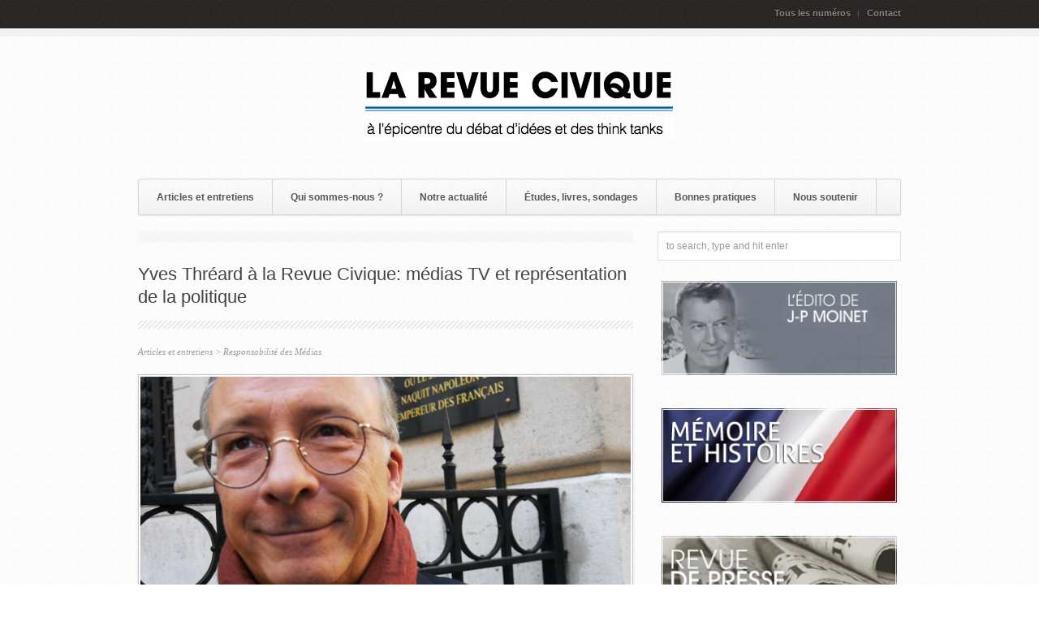

--- FILE ---
content_type: text/html; charset=UTF-8
request_url: http://revuecivique.eu/articles-et-entretiens/itw-dyves-threard-a-la-revuecivique/
body_size: 13594
content:

<!DOCTYPE html PUBLIC "-//W3C//DTD XHTML 1.0 Strict//EN"
    "http://www.w3.org/TR/xhtml1/DTD/xhtml1-strict.dtd"> 
<html xmlns="http://www.w3.org/1999/xhtml" lang="fr-FR">
<!-- An Orman Clark design (http://www.premiumpixels.com) - Proudly powered by WordPress (http://wordpress.org) -->

<!-- BEGIN head -->
<head>

	<!-- Meta Tags -->
	<meta http-equiv="Content-Type" content="text/html; charset=UTF-8" />
	
	<!-- Title -->
	<title>Yves Thréard à la Revue Civique: médias TV et représentation de la politique - La Revue CiviqueLa Revue Civique</title>
	
	<!-- Stylesheets -->
	<link rel="stylesheet" href="http://revuecivique.eu/wp-content/themes/repro/style.css" type="text/css" media="screen" />
    
        
    <!-- Colour -->
	<link rel="stylesheet" href="http://revuecivique.eu/wp-content/themes/repro/css/colour.php" type="text/css" media="screen" />
	
	<!-- RSS, Atom & Pingbacks -->
	<!-- RSS & Pingbacks -->
	<link rel="alternate" type="application/rss+xml" title="La Revue Civique RSS Feed" href="http://revuecivique.eu/feed/" />
	<link rel="pingback" href="http://revuecivique.eu/xmlrpc.php" />
	
	<meta name='robots' content='index, follow, max-image-preview:large, max-snippet:-1, max-video-preview:-1' />

	<!-- This site is optimized with the Yoast SEO plugin v17.8 - https://yoast.com/wordpress/plugins/seo/ -->
	<meta name="description" content="L&#039;éditorialiste Yves Thréard (Le Figaro) prend l&#039;animation d&#039;une nouvelle émission politique hebdomadaire sur #LCP. Il répond aux questions de la #RevueCivique sur les défiances qui affaiblissent les fondements de l&#039;engagement politique." />
	<link rel="canonical" href="https://revuecivique.eu/articles-et-entretiens/itw-dyves-threard-a-la-revuecivique/" />
	<meta property="og:locale" content="fr_FR" />
	<meta property="og:type" content="article" />
	<meta property="og:title" content="Yves Thréard à la Revue Civique: médias TV et représentation de la politique - La Revue Civique" />
	<meta property="og:description" content="L&#039;éditorialiste Yves Thréard (Le Figaro) prend l&#039;animation d&#039;une nouvelle émission politique hebdomadaire sur #LCP. Il répond aux questions de la #RevueCivique sur les défiances qui affaiblissent les fondements de l&#039;engagement politique." />
	<meta property="og:url" content="https://revuecivique.eu/articles-et-entretiens/itw-dyves-threard-a-la-revuecivique/" />
	<meta property="og:site_name" content="La Revue Civique" />
	<meta property="article:published_time" content="2018-06-25T06:49:55+00:00" />
	<meta property="article:modified_time" content="2019-06-26T15:22:48+00:00" />
	<meta property="og:image" content="https://revuecivique.eu/wp-content/uploads/2018/10/Yves-Thréard-e1539167856564.png" />
	<meta property="og:image:width" content="640" />
	<meta property="og:image:height" content="454" />
	<meta name="twitter:card" content="summary" />
	<meta name="twitter:creator" content="@RevueCivique" />
	<meta name="twitter:site" content="@RevueCivique" />
	<meta name="twitter:label1" content="Écrit par" />
	<meta name="twitter:data1" content="Revue Civique" />
	<meta name="twitter:label2" content="Durée de lecture estimée" />
	<meta name="twitter:data2" content="1 minute" />
	<script type="application/ld+json" class="yoast-schema-graph">{"@context":"https://schema.org","@graph":[{"@type":"Organization","@id":"https://revuecivique.eu/#organization","name":"La Revue Civique","url":"https://revuecivique.eu/","sameAs":["http://www.youtube.com/channel/UC47HoCh784LnXXO-YnODHUg","https://twitter.com/RevueCivique"],"logo":{"@type":"ImageObject","@id":"https://revuecivique.eu/#logo","inLanguage":"fr-FR","url":"http://revuecivique.eu/wp-content/uploads/2012/04/logo-Revue-Civique-avec-baseline.jpg","contentUrl":"http://revuecivique.eu/wp-content/uploads/2012/04/logo-Revue-Civique-avec-baseline.jpg","width":"1935","height":"706","caption":"La Revue Civique"},"image":{"@id":"https://revuecivique.eu/#logo"}},{"@type":"WebSite","@id":"https://revuecivique.eu/#website","url":"https://revuecivique.eu/","name":"La Revue Civique","description":"Le nouveau lien des acteurs citoyens","publisher":{"@id":"https://revuecivique.eu/#organization"},"potentialAction":[{"@type":"SearchAction","target":{"@type":"EntryPoint","urlTemplate":"https://revuecivique.eu/?s={search_term_string}"},"query-input":"required name=search_term_string"}],"inLanguage":"fr-FR"},{"@type":"ImageObject","@id":"https://revuecivique.eu/articles-et-entretiens/itw-dyves-threard-a-la-revuecivique/#primaryimage","inLanguage":"fr-FR","url":"http://revuecivique.eu/wp-content/uploads/2018/10/Yves-Thr\u00e9ard-e1539167856564.png","contentUrl":"http://revuecivique.eu/wp-content/uploads/2018/10/Yves-Thr\u00e9ard-e1539167856564.png","width":640,"height":454,"caption":"Yves Thr\u00e9ard"},{"@type":"WebPage","@id":"https://revuecivique.eu/articles-et-entretiens/itw-dyves-threard-a-la-revuecivique/#webpage","url":"https://revuecivique.eu/articles-et-entretiens/itw-dyves-threard-a-la-revuecivique/","name":"Yves Thr\u00e9ard \u00e0 la Revue Civique: m\u00e9dias TV et repr\u00e9sentation de la politique - La Revue Civique","isPartOf":{"@id":"https://revuecivique.eu/#website"},"primaryImageOfPage":{"@id":"https://revuecivique.eu/articles-et-entretiens/itw-dyves-threard-a-la-revuecivique/#primaryimage"},"datePublished":"2018-06-25T06:49:55+00:00","dateModified":"2019-06-26T15:22:48+00:00","description":"L'\u00e9ditorialiste Yves Thr\u00e9ard (Le Figaro) prend l'animation d'une nouvelle \u00e9mission politique hebdomadaire sur #LCP. Il r\u00e9pond aux questions de la #RevueCivique sur les d\u00e9fiances qui affaiblissent les fondements de l'engagement politique.","breadcrumb":{"@id":"https://revuecivique.eu/articles-et-entretiens/itw-dyves-threard-a-la-revuecivique/#breadcrumb"},"inLanguage":"fr-FR","potentialAction":[{"@type":"ReadAction","target":["https://revuecivique.eu/articles-et-entretiens/itw-dyves-threard-a-la-revuecivique/"]}]},{"@type":"BreadcrumbList","@id":"https://revuecivique.eu/articles-et-entretiens/itw-dyves-threard-a-la-revuecivique/#breadcrumb","itemListElement":[{"@type":"ListItem","position":1,"name":"Accueil","item":"https://revuecivique.eu/"},{"@type":"ListItem","position":2,"name":"Yves Thr\u00e9ard \u00e0 la Revue Civique: m\u00e9dias TV et repr\u00e9sentation de la politique"}]},{"@type":"Article","@id":"https://revuecivique.eu/articles-et-entretiens/itw-dyves-threard-a-la-revuecivique/#article","isPartOf":{"@id":"https://revuecivique.eu/articles-et-entretiens/itw-dyves-threard-a-la-revuecivique/#webpage"},"author":{"@id":"https://revuecivique.eu/#/schema/person/dc3e1fd2fd32a55bfb663da0344e6b2b"},"headline":"Yves Thr\u00e9ard \u00e0 la Revue Civique: m\u00e9dias TV et repr\u00e9sentation de la politique","datePublished":"2018-06-25T06:49:55+00:00","dateModified":"2019-06-26T15:22:48+00:00","mainEntityOfPage":{"@id":"https://revuecivique.eu/articles-et-entretiens/itw-dyves-threard-a-la-revuecivique/#webpage"},"wordCount":203,"publisher":{"@id":"https://revuecivique.eu/#organization"},"image":{"@id":"https://revuecivique.eu/articles-et-entretiens/itw-dyves-threard-a-la-revuecivique/#primaryimage"},"thumbnailUrl":"http://revuecivique.eu/wp-content/uploads/2018/10/Yves-Thr\u00e9ard-e1539167856564.png","keywords":["AFP","Bertrand Delais","d\u00e9mocratie","LCP","Le Figaro","m\u00e9dias","politique","responsabilit\u00e9s","t\u00e9l\u00e9vision","Yves Thr\u00e9ard"],"articleSection":["Articles et entretiens","Responsabilit\u00e9 des M\u00e9dias"],"inLanguage":"fr-FR"},{"@type":"Person","@id":"https://revuecivique.eu/#/schema/person/dc3e1fd2fd32a55bfb663da0344e6b2b","name":"Revue Civique","image":{"@type":"ImageObject","@id":"https://revuecivique.eu/#personlogo","inLanguage":"fr-FR","url":"https://secure.gravatar.com/avatar/f2f48791e512f7bc4daa5878eeb0baf71f72984dcb282c8a1d672e0a45265f3e?s=96&d=mm&r=g","contentUrl":"https://secure.gravatar.com/avatar/f2f48791e512f7bc4daa5878eeb0baf71f72984dcb282c8a1d672e0a45265f3e?s=96&d=mm&r=g","caption":"Revue Civique"},"sameAs":["http://www.revuecivique.eu","https://twitter.com/RevueCivique"],"url":"http://revuecivique.eu/author/revuecivique/"}]}</script>
	<!-- / Yoast SEO plugin. -->


<link rel='dns-prefetch' href='//ajax.googleapis.com' />
<link rel='dns-prefetch' href='//ajax.aspnetcdn.com' />
<link rel='dns-prefetch' href='//platform-api.sharethis.com' />
<link rel='dns-prefetch' href='//cdn.openshareweb.com' />
<link rel='dns-prefetch' href='//cdn.shareaholic.net' />
<link rel='dns-prefetch' href='//www.shareaholic.net' />
<link rel='dns-prefetch' href='//analytics.shareaholic.com' />
<link rel='dns-prefetch' href='//recs.shareaholic.com' />
<link rel='dns-prefetch' href='//partner.shareaholic.com' />
<link rel='dns-prefetch' href='//www.googletagmanager.com' />
<link rel="alternate" title="oEmbed (JSON)" type="application/json+oembed" href="http://revuecivique.eu/wp-json/oembed/1.0/embed?url=http%3A%2F%2Frevuecivique.eu%2Farticles-et-entretiens%2Fitw-dyves-threard-a-la-revuecivique%2F" />
<link rel="alternate" title="oEmbed (XML)" type="text/xml+oembed" href="http://revuecivique.eu/wp-json/oembed/1.0/embed?url=http%3A%2F%2Frevuecivique.eu%2Farticles-et-entretiens%2Fitw-dyves-threard-a-la-revuecivique%2F&#038;format=xml" />
<!-- Shareaholic - https://www.shareaholic.com -->
<link rel='preload' href='//cdn.shareaholic.net/assets/pub/shareaholic.js' as='script'/>
<script data-no-minify='1' data-cfasync='false'>
_SHR_SETTINGS = {"endpoints":{"local_recs_url":"http:\/\/revuecivique.eu\/wp-admin\/admin-ajax.php?action=shareaholic_permalink_related","ajax_url":"http:\/\/revuecivique.eu\/wp-admin\/admin-ajax.php"},"site_id":"4f6d08cc9cc5a58f6fa51c27ca5ea335","url_components":{"year":"2018","monthnum":"06","day":"25","hour":"08","minute":"49","second":"55","post_id":"13851","postname":"itw-dyves-threard-a-la-revuecivique","category":"articles-et-entretiens"}};
</script>
<script data-no-minify='1' data-cfasync='false' src='//cdn.shareaholic.net/assets/pub/shareaholic.js' data-shr-siteid='4f6d08cc9cc5a58f6fa51c27ca5ea335' async ></script>

<!-- Shareaholic Content Tags -->
<meta name='shareaholic:site_name' content='La Revue Civique' />
<meta name='shareaholic:language' content='fr-FR' />
<meta name='shareaholic:url' content='http://revuecivique.eu/articles-et-entretiens/itw-dyves-threard-a-la-revuecivique/' />
<meta name='shareaholic:keywords' content='tag:afp, tag:bertrand delais, tag:démocratie, tag:lcp, tag:le figaro, tag:médias, tag:politique, tag:responsabilités, tag:télévision, tag:yves thréard, cat:articles et entretiens, cat:responsabilité des médias, type:post' />
<meta name='shareaholic:article_published_time' content='2018-06-25T08:49:55+02:00' />
<meta name='shareaholic:article_modified_time' content='2019-06-26T17:22:48+02:00' />
<meta name='shareaholic:shareable_page' content='true' />
<meta name='shareaholic:article_author_name' content='Revue Civique' />
<meta name='shareaholic:site_id' content='4f6d08cc9cc5a58f6fa51c27ca5ea335' />
<meta name='shareaholic:wp_version' content='9.7.12' />
<meta name='shareaholic:image' content='http://revuecivique.eu/wp-content/uploads/2018/10/Yves-Thréard-640x454.png' />
<!-- Shareaholic Content Tags End -->

<!-- Shareaholic Open Graph Tags -->
<meta property='og:image' content='http://revuecivique.eu/wp-content/uploads/2018/10/Yves-Thréard-640x454.png' />
<!-- Shareaholic Open Graph Tags End -->
<style id='wp-img-auto-sizes-contain-inline-css' type='text/css'>
img:is([sizes=auto i],[sizes^="auto," i]){contain-intrinsic-size:3000px 1500px}
/*# sourceURL=wp-img-auto-sizes-contain-inline-css */
</style>
<link rel='stylesheet' id='validate-engine-css-css' href='http://revuecivique.eu/wp-content/plugins/wysija-newsletters/css/validationEngine.jquery.css?ver=2.18' type='text/css' media='all' />
<style id='wp-emoji-styles-inline-css' type='text/css'>

	img.wp-smiley, img.emoji {
		display: inline !important;
		border: none !important;
		box-shadow: none !important;
		height: 1em !important;
		width: 1em !important;
		margin: 0 0.07em !important;
		vertical-align: -0.1em !important;
		background: none !important;
		padding: 0 !important;
	}
/*# sourceURL=wp-emoji-styles-inline-css */
</style>
<link rel='stylesheet' id='wp-block-library-css' href='http://revuecivique.eu/wp-includes/css/dist/block-library/style.min.css?ver=6.9' type='text/css' media='all' />
<style id='global-styles-inline-css' type='text/css'>
:root{--wp--preset--aspect-ratio--square: 1;--wp--preset--aspect-ratio--4-3: 4/3;--wp--preset--aspect-ratio--3-4: 3/4;--wp--preset--aspect-ratio--3-2: 3/2;--wp--preset--aspect-ratio--2-3: 2/3;--wp--preset--aspect-ratio--16-9: 16/9;--wp--preset--aspect-ratio--9-16: 9/16;--wp--preset--color--black: #000000;--wp--preset--color--cyan-bluish-gray: #abb8c3;--wp--preset--color--white: #ffffff;--wp--preset--color--pale-pink: #f78da7;--wp--preset--color--vivid-red: #cf2e2e;--wp--preset--color--luminous-vivid-orange: #ff6900;--wp--preset--color--luminous-vivid-amber: #fcb900;--wp--preset--color--light-green-cyan: #7bdcb5;--wp--preset--color--vivid-green-cyan: #00d084;--wp--preset--color--pale-cyan-blue: #8ed1fc;--wp--preset--color--vivid-cyan-blue: #0693e3;--wp--preset--color--vivid-purple: #9b51e0;--wp--preset--gradient--vivid-cyan-blue-to-vivid-purple: linear-gradient(135deg,rgb(6,147,227) 0%,rgb(155,81,224) 100%);--wp--preset--gradient--light-green-cyan-to-vivid-green-cyan: linear-gradient(135deg,rgb(122,220,180) 0%,rgb(0,208,130) 100%);--wp--preset--gradient--luminous-vivid-amber-to-luminous-vivid-orange: linear-gradient(135deg,rgb(252,185,0) 0%,rgb(255,105,0) 100%);--wp--preset--gradient--luminous-vivid-orange-to-vivid-red: linear-gradient(135deg,rgb(255,105,0) 0%,rgb(207,46,46) 100%);--wp--preset--gradient--very-light-gray-to-cyan-bluish-gray: linear-gradient(135deg,rgb(238,238,238) 0%,rgb(169,184,195) 100%);--wp--preset--gradient--cool-to-warm-spectrum: linear-gradient(135deg,rgb(74,234,220) 0%,rgb(151,120,209) 20%,rgb(207,42,186) 40%,rgb(238,44,130) 60%,rgb(251,105,98) 80%,rgb(254,248,76) 100%);--wp--preset--gradient--blush-light-purple: linear-gradient(135deg,rgb(255,206,236) 0%,rgb(152,150,240) 100%);--wp--preset--gradient--blush-bordeaux: linear-gradient(135deg,rgb(254,205,165) 0%,rgb(254,45,45) 50%,rgb(107,0,62) 100%);--wp--preset--gradient--luminous-dusk: linear-gradient(135deg,rgb(255,203,112) 0%,rgb(199,81,192) 50%,rgb(65,88,208) 100%);--wp--preset--gradient--pale-ocean: linear-gradient(135deg,rgb(255,245,203) 0%,rgb(182,227,212) 50%,rgb(51,167,181) 100%);--wp--preset--gradient--electric-grass: linear-gradient(135deg,rgb(202,248,128) 0%,rgb(113,206,126) 100%);--wp--preset--gradient--midnight: linear-gradient(135deg,rgb(2,3,129) 0%,rgb(40,116,252) 100%);--wp--preset--font-size--small: 13px;--wp--preset--font-size--medium: 20px;--wp--preset--font-size--large: 36px;--wp--preset--font-size--x-large: 42px;--wp--preset--spacing--20: 0.44rem;--wp--preset--spacing--30: 0.67rem;--wp--preset--spacing--40: 1rem;--wp--preset--spacing--50: 1.5rem;--wp--preset--spacing--60: 2.25rem;--wp--preset--spacing--70: 3.38rem;--wp--preset--spacing--80: 5.06rem;--wp--preset--shadow--natural: 6px 6px 9px rgba(0, 0, 0, 0.2);--wp--preset--shadow--deep: 12px 12px 50px rgba(0, 0, 0, 0.4);--wp--preset--shadow--sharp: 6px 6px 0px rgba(0, 0, 0, 0.2);--wp--preset--shadow--outlined: 6px 6px 0px -3px rgb(255, 255, 255), 6px 6px rgb(0, 0, 0);--wp--preset--shadow--crisp: 6px 6px 0px rgb(0, 0, 0);}:where(.is-layout-flex){gap: 0.5em;}:where(.is-layout-grid){gap: 0.5em;}body .is-layout-flex{display: flex;}.is-layout-flex{flex-wrap: wrap;align-items: center;}.is-layout-flex > :is(*, div){margin: 0;}body .is-layout-grid{display: grid;}.is-layout-grid > :is(*, div){margin: 0;}:where(.wp-block-columns.is-layout-flex){gap: 2em;}:where(.wp-block-columns.is-layout-grid){gap: 2em;}:where(.wp-block-post-template.is-layout-flex){gap: 1.25em;}:where(.wp-block-post-template.is-layout-grid){gap: 1.25em;}.has-black-color{color: var(--wp--preset--color--black) !important;}.has-cyan-bluish-gray-color{color: var(--wp--preset--color--cyan-bluish-gray) !important;}.has-white-color{color: var(--wp--preset--color--white) !important;}.has-pale-pink-color{color: var(--wp--preset--color--pale-pink) !important;}.has-vivid-red-color{color: var(--wp--preset--color--vivid-red) !important;}.has-luminous-vivid-orange-color{color: var(--wp--preset--color--luminous-vivid-orange) !important;}.has-luminous-vivid-amber-color{color: var(--wp--preset--color--luminous-vivid-amber) !important;}.has-light-green-cyan-color{color: var(--wp--preset--color--light-green-cyan) !important;}.has-vivid-green-cyan-color{color: var(--wp--preset--color--vivid-green-cyan) !important;}.has-pale-cyan-blue-color{color: var(--wp--preset--color--pale-cyan-blue) !important;}.has-vivid-cyan-blue-color{color: var(--wp--preset--color--vivid-cyan-blue) !important;}.has-vivid-purple-color{color: var(--wp--preset--color--vivid-purple) !important;}.has-black-background-color{background-color: var(--wp--preset--color--black) !important;}.has-cyan-bluish-gray-background-color{background-color: var(--wp--preset--color--cyan-bluish-gray) !important;}.has-white-background-color{background-color: var(--wp--preset--color--white) !important;}.has-pale-pink-background-color{background-color: var(--wp--preset--color--pale-pink) !important;}.has-vivid-red-background-color{background-color: var(--wp--preset--color--vivid-red) !important;}.has-luminous-vivid-orange-background-color{background-color: var(--wp--preset--color--luminous-vivid-orange) !important;}.has-luminous-vivid-amber-background-color{background-color: var(--wp--preset--color--luminous-vivid-amber) !important;}.has-light-green-cyan-background-color{background-color: var(--wp--preset--color--light-green-cyan) !important;}.has-vivid-green-cyan-background-color{background-color: var(--wp--preset--color--vivid-green-cyan) !important;}.has-pale-cyan-blue-background-color{background-color: var(--wp--preset--color--pale-cyan-blue) !important;}.has-vivid-cyan-blue-background-color{background-color: var(--wp--preset--color--vivid-cyan-blue) !important;}.has-vivid-purple-background-color{background-color: var(--wp--preset--color--vivid-purple) !important;}.has-black-border-color{border-color: var(--wp--preset--color--black) !important;}.has-cyan-bluish-gray-border-color{border-color: var(--wp--preset--color--cyan-bluish-gray) !important;}.has-white-border-color{border-color: var(--wp--preset--color--white) !important;}.has-pale-pink-border-color{border-color: var(--wp--preset--color--pale-pink) !important;}.has-vivid-red-border-color{border-color: var(--wp--preset--color--vivid-red) !important;}.has-luminous-vivid-orange-border-color{border-color: var(--wp--preset--color--luminous-vivid-orange) !important;}.has-luminous-vivid-amber-border-color{border-color: var(--wp--preset--color--luminous-vivid-amber) !important;}.has-light-green-cyan-border-color{border-color: var(--wp--preset--color--light-green-cyan) !important;}.has-vivid-green-cyan-border-color{border-color: var(--wp--preset--color--vivid-green-cyan) !important;}.has-pale-cyan-blue-border-color{border-color: var(--wp--preset--color--pale-cyan-blue) !important;}.has-vivid-cyan-blue-border-color{border-color: var(--wp--preset--color--vivid-cyan-blue) !important;}.has-vivid-purple-border-color{border-color: var(--wp--preset--color--vivid-purple) !important;}.has-vivid-cyan-blue-to-vivid-purple-gradient-background{background: var(--wp--preset--gradient--vivid-cyan-blue-to-vivid-purple) !important;}.has-light-green-cyan-to-vivid-green-cyan-gradient-background{background: var(--wp--preset--gradient--light-green-cyan-to-vivid-green-cyan) !important;}.has-luminous-vivid-amber-to-luminous-vivid-orange-gradient-background{background: var(--wp--preset--gradient--luminous-vivid-amber-to-luminous-vivid-orange) !important;}.has-luminous-vivid-orange-to-vivid-red-gradient-background{background: var(--wp--preset--gradient--luminous-vivid-orange-to-vivid-red) !important;}.has-very-light-gray-to-cyan-bluish-gray-gradient-background{background: var(--wp--preset--gradient--very-light-gray-to-cyan-bluish-gray) !important;}.has-cool-to-warm-spectrum-gradient-background{background: var(--wp--preset--gradient--cool-to-warm-spectrum) !important;}.has-blush-light-purple-gradient-background{background: var(--wp--preset--gradient--blush-light-purple) !important;}.has-blush-bordeaux-gradient-background{background: var(--wp--preset--gradient--blush-bordeaux) !important;}.has-luminous-dusk-gradient-background{background: var(--wp--preset--gradient--luminous-dusk) !important;}.has-pale-ocean-gradient-background{background: var(--wp--preset--gradient--pale-ocean) !important;}.has-electric-grass-gradient-background{background: var(--wp--preset--gradient--electric-grass) !important;}.has-midnight-gradient-background{background: var(--wp--preset--gradient--midnight) !important;}.has-small-font-size{font-size: var(--wp--preset--font-size--small) !important;}.has-medium-font-size{font-size: var(--wp--preset--font-size--medium) !important;}.has-large-font-size{font-size: var(--wp--preset--font-size--large) !important;}.has-x-large-font-size{font-size: var(--wp--preset--font-size--x-large) !important;}
/*# sourceURL=global-styles-inline-css */
</style>

<style id='classic-theme-styles-inline-css' type='text/css'>
/*! This file is auto-generated */
.wp-block-button__link{color:#fff;background-color:#32373c;border-radius:9999px;box-shadow:none;text-decoration:none;padding:calc(.667em + 2px) calc(1.333em + 2px);font-size:1.125em}.wp-block-file__button{background:#32373c;color:#fff;text-decoration:none}
/*# sourceURL=/wp-includes/css/classic-themes.min.css */
</style>
<link rel='stylesheet' id='colorbox-css' href='http://revuecivique.eu/wp-content/plugins/lightbox-gallery/colorbox/example1/colorbox.css?ver=6.9' type='text/css' media='all' />
<script type="text/javascript" src="http://revuecivique.eu/wp-content/themes/repro/functions/js/twitter.js?ver=6.9" id="tz-twitter-widget-js"></script>
<script type="text/javascript" src="https://ajax.googleapis.com/ajax/libs/jquery/1.8.3/jquery.min.js?ver=6.9" id="jquery-js"></script>
<script type="text/javascript" src="http://revuecivique.eu/wp-content/themes/repro/js/jquery.coda-slider-2.0.js?ver=6.9" id="coda-slider-js"></script>
<script type="text/javascript" src="http://revuecivique.eu/wp-content/themes/repro/js/jquery.poshytip.min.js?ver=6.9" id="poshytip-js"></script>
<script type="text/javascript" src="http://revuecivique.eu/wp-includes/js/jquery/ui/core.min.js?ver=1.13.3" id="jquery-ui-core-js"></script>
<script type="text/javascript" src="http://revuecivique.eu/wp-includes/js/jquery/ui/tabs.min.js?ver=1.13.3" id="jquery-ui-tabs-js"></script>
<script type="text/javascript" src="http://revuecivique.eu/wp-content/themes/repro/js/jquery.tabbed-widget.js?ver=6.9" id="tabbed-js"></script>
<script type="text/javascript" src="http://revuecivique.eu/wp-content/themes/repro/js/jquery-ui-1.8.5.custom.min.js?ver=6.9" id="jquery-ui-custom-js"></script>
<script type="text/javascript" src="http://revuecivique.eu/wp-content/themes/repro/js/superfish.js?ver=6.9" id="superfish-js"></script>
<script type="text/javascript" src="http://ajax.aspnetcdn.com/ajax/jquery.validate/1.9/jquery.validate.min.js?ver=6.9" id="validation-js"></script>
<script type="text/javascript" src="//platform-api.sharethis.com/js/sharethis.js#source=googleanalytics-wordpress#product=ga&amp;property=5a5f359765905400130d8e02" id="googleanalytics-platform-sharethis-js"></script>
<link rel="https://api.w.org/" href="http://revuecivique.eu/wp-json/" /><link rel="alternate" title="JSON" type="application/json" href="http://revuecivique.eu/wp-json/wp/v2/posts/13851" /><link rel="EditURI" type="application/rsd+xml" title="RSD" href="http://revuecivique.eu/xmlrpc.php?rsd" />
<meta name="generator" content="WordPress 6.9" />
<link rel='shortlink' href='http://revuecivique.eu/?p=13851' />
<meta name="generator" content="Site Kit by Google 1.138.0" /><!-- Custom Styling -->
<style type="text/css">
.wysija-submit.wysija-submit-field:hover {
color: #1b66ac;
}

.wysija-submit.wysija-submit-field {
width: 100% !important;
margin: 5px auto !important;
font-weight: bold;
cursor: pointer;
}
</style>
<link rel="shortcut icon" href="http://revuecivique.eu/wp-content/uploads/2016/01/Favicon-Revue-Civique.png"/>
<script>
(function() {
	(function (i, s, o, g, r, a, m) {
		i['GoogleAnalyticsObject'] = r;
		i[r] = i[r] || function () {
				(i[r].q = i[r].q || []).push(arguments)
			}, i[r].l = 1 * new Date();
		a = s.createElement(o),
			m = s.getElementsByTagName(o)[0];
		a.async = 1;
		a.src = g;
		m.parentNode.insertBefore(a, m)
	})(window, document, 'script', 'https://google-analytics.com/analytics.js', 'ga');

	ga('create', 'UA–18990322–3', 'auto');
			ga('send', 'pageview');
	})();
</script>


<!-- END head -->
</head>

<!-- BEGIN body -->
<body class="wp-singular post-template-default single single-post postid-13851 single-format-standard wp-theme-repro chrome layout-2cr">

<div id="header">
        
    <div id="top">
    
        <div class="container_12">
        
        	            
                        
            <div class="grid_9 right">
            
                <div id="second_nav">
                
                    					<ul id="menu-menu-haut" class="sf-menu"><li id="menu-item-8243" class="menu-item menu-item-type-post_type menu-item-object-page menu-item-8243"><a href="http://revuecivique.eu/tous-les-numeros/">Tous les numéros</a></li>
<li id="menu-item-58" class="menu-item menu-item-type-post_type menu-item-object-page menu-item-58"><a href="http://revuecivique.eu/contact/">Contact</a></li>
</ul>					                
                </div><!--second_nav-->
            
            </div><!--grid_9-->
            
            <div class="clear"></div>

        </div><!--container_12-->
    
    </div><!--top-->
    
    <div id="bottom">
    
        <div class="container_12">
        
            <div class="grid_12">
            
              <div id="logo" style="text-align:center;">
                
                                
				<a href="http://revuecivique.eu"><img src="http://revuecivique.eu/wp-content/uploads/2018/06/revuecivique_logo.jpg" alt="La Revue Civique"/></a>
                
				              
              </div><!--logo-->
              
            </div><!--grid_5-->
			
            <!--
                        
            
            <div class="grid_7">
            
              <div id="header_advert" style="display: block !important;">
              	
                                
                <a href=""><img src="" alt="banner" width="468" height="60" /></a>
                
                                
                                
                                
              </div> -->
              <!-- header_advert-->
              
            <!--</div>grid_7-->
            
            <!---->
            
            <div class="grid_12">
            
                <div id="nav">
                
                    					<ul id="menu-menu-principal" class="sf-menu"><li id="menu-item-10" class="menu-item menu-item-type-taxonomy menu-item-object-category current-post-ancestor current-menu-parent current-post-parent menu-item-has-children menu-item-10"><a href="http://revuecivique.eu/category/articles-et-entretiens/">Articles et entretiens</a>
<ul class="sub-menu">
	<li id="menu-item-8" class="menu-item menu-item-type-taxonomy menu-item-object-category menu-item-8"><a href="http://revuecivique.eu/category/articles-et-entretiens/citoyens-vie-publique/">Citoyens et vie publique</a></li>
	<li id="menu-item-7" class="menu-item menu-item-type-taxonomy menu-item-object-category current-post-ancestor current-menu-parent current-post-parent menu-item-7"><a href="http://revuecivique.eu/category/articles-et-entretiens/responsabilite-des-medias/">Responsabilité des Médias</a></li>
	<li id="menu-item-5" class="menu-item menu-item-type-taxonomy menu-item-object-category menu-item-5"><a href="http://revuecivique.eu/category/articles-et-entretiens/civisme-d-entreprise/">Civisme d’entreprise</a></li>
	<li id="menu-item-6" class="menu-item menu-item-type-taxonomy menu-item-object-category menu-item-6"><a href="http://revuecivique.eu/category/articles-et-entretiens/europe-0/">Europe</a></li>
	<li id="menu-item-13731" class="menu-item menu-item-type-taxonomy menu-item-object-category menu-item-13731"><a href="http://revuecivique.eu/category/articles-et-entretiens/vie-economique-sociale/">Vie économique et sociale</a></li>
	<li id="menu-item-1080" class="menu-item menu-item-type-taxonomy menu-item-object-category menu-item-1080"><a href="http://revuecivique.eu/category/articles-et-entretiens/videos-et-discours/">Sélection de vidéos (et de discours)</a></li>
</ul>
</li>
<li id="menu-item-207" class="menu-item menu-item-type-post_type menu-item-object-page menu-item-has-children menu-item-207"><a href="http://revuecivique.eu/qui-sommes-nous/">Qui sommes-nous ?</a>
<ul class="sub-menu">
	<li id="menu-item-82" class="menu-item menu-item-type-post_type menu-item-object-page menu-item-82"><a href="http://revuecivique.eu/qui-sommes-nous/notre-demarche/">Notre démarche éditoriale</a></li>
	<li id="menu-item-447" class="menu-item menu-item-type-post_type menu-item-object-page menu-item-447"><a href="http://revuecivique.eu/qui-sommes-nous/les-conseils/">Les conseils de la revue</a></li>
	<li id="menu-item-5573" class="menu-item menu-item-type-post_type menu-item-object-page menu-item-5573"><a href="http://revuecivique.eu/qui-sommes-nous/fondateurs/">Fondateur</a></li>
	<li id="menu-item-80" class="menu-item menu-item-type-post_type menu-item-object-page menu-item-80"><a href="http://revuecivique.eu/qui-sommes-nous/les-contributeurs/">Les contributeurs</a></li>
	<li id="menu-item-268" class="menu-item menu-item-type-post_type menu-item-object-page menu-item-268"><a href="http://revuecivique.eu/les-amis-de-la-revue/">Nous soutenir</a></li>
</ul>
</li>
<li id="menu-item-333" class="menu-item menu-item-type-taxonomy menu-item-object-category menu-item-333"><a href="http://revuecivique.eu/category/articles-et-entretiens/notre-actualite/">Notre actualité</a></li>
<li id="menu-item-9" class="menu-item menu-item-type-taxonomy menu-item-object-category menu-item-9"><a href="http://revuecivique.eu/category/etudes-livres-sondages/">Études, livres, sondages</a></li>
<li id="menu-item-113" class="menu-item menu-item-type-taxonomy menu-item-object-category menu-item-has-children menu-item-113"><a href="http://revuecivique.eu/category/bonnes-pratiques/">Bonnes pratiques</a>
<ul class="sub-menu">
	<li id="menu-item-50" class="menu-item menu-item-type-taxonomy menu-item-object-category menu-item-50"><a href="http://revuecivique.eu/category/bonnes-pratiques/civisme-associatif/">Civisme associatif</a></li>
	<li id="menu-item-114" class="menu-item menu-item-type-taxonomy menu-item-object-category menu-item-114"><a href="http://revuecivique.eu/category/bonnes-pratiques/entreprises-citoyennes/">Entreprises citoyennes</a></li>
</ul>
</li>
<li id="menu-item-15745" class="menu-item menu-item-type-post_type menu-item-object-page menu-item-15745"><a href="http://revuecivique.eu/les-amis-de-la-revue/">Nous soutenir</a></li>
</ul>                                        
                    <div class="clear"></div>
                
                </div><!--nav-->
            
            </div><!--grid_12-->
            
            <div class="clear"></div>
            
        </div><!--container_12-->
    
    </div><!--bottom-->
    
</div><!--header-->
<div id="the_body">
    
        <div class="container_12">
            
            <div class="grid_8" id="archive">
            	
                                
                <div class="grid_8 alpha omega">
                
                     <div class="breadcrumb"></div><!--breadcrumb-->                    
                    <div class="description">
                    
                        <h1>Yves Thréard à la Revue Civique: médias TV et représentation de la politique</h1>
                         
                    </div><!--description-->
                    
                    <div class="meta">
                    
                    	<a href="http://revuecivique.eu/category/articles-et-entretiens/" rel="category tag">Articles et entretiens</a> > <a href="http://revuecivique.eu/category/articles-et-entretiens/responsabilite-des-medias/" rel="category tag">Responsabilité des Médias</a>                    
                    </div><!--meta-->
                    
                    <div class="clear"></div>
                    
                </div><!--grid_8 alpha omeg-->
            	
                <div class="grid_8 alpha omega">
                
                	<div id="content">
                    	
                                                
                    	        
                        <img width="604" height="272" src="http://revuecivique.eu/wp-content/uploads/2018/10/Yves-Thréard-604x272.png" class="attachment-single-large size-single-large wp-post-image" alt="" decoding="async" fetchpriority="high" />                        
                                                
                                                
                        <div style='display:none;' class='shareaholic-canvas' data-app='share_buttons' data-title='Yves Thréard à la Revue Civique: médias TV et représentation de la politique' data-link='http://revuecivique.eu/articles-et-entretiens/itw-dyves-threard-a-la-revuecivique/' data-app-id-name='post_above_content'></div><p>Yves Thréard anime, depuis la dernière rentrée, une nouvelle émission politique hebdomadaire de la chaîne #LCP (chaîne présidée depuis juin 2018 par Bertrand Delais) et #PublicSénat (chaîne présidée depuis plus de 3 ans par Emmanuel Kessler), une émission conçue dans le cadre d&rsquo;un partenariat associant les Chaînes Parlementaires au Figaro et à l&rsquo;AFP.</p>
<p>L&rsquo;occasion pour la Revue Civique de poser à ce professionnel des débats TV <strong>la question de la responsabilité des médias en ce qui concerne la représentation de la vie politique. Dans une époque où les défiances en tous genres</strong> tendent à affaiblir les fondements mêmes de l&rsquo;engagement politique, quel type d&rsquo;animation privilégier ?</p>
<p><em>Ici en vidéo, les réponses de l&rsquo;éditorialiste du Figaro aux questions du fondateur de </em>La Revue Civique,Jean-Philippe Moinet:</p>
<p><iframe src="https://www.youtube.com/embed/dQERkQixnV0" width="560" height="315" frameborder="0" allowfullscreen="allowfullscreen"></iframe></p>
<h4><a href="http://tvmag.lefigaro.fr/programme-tv/lcp-public-senat-de-nouveaux-visages-et-une-emission-politique-en-partenariat-avec-le-figaro_aff5ec2a-ba5d-11e8-be44-0755e0b79ca2/">&#8211; Les nouveaux visages et nouvelles émissions de la Chaîne Parlementaire (LCP / Public Sénat) vus par Le Figaro </a></h4>
<h4><a href="http://lcp.fr/">&#8211; Le site de LCP (chaîne dirigée par Bertrand Delais)</a></h4>
<h4><a href="https://www.publicsenat.fr/">&#8211; Le site de Public Sénat (chaîne dirigée par Emmanuel Kessler)</a></h4>
<p>&nbsp;</p>
<div style='display:none;' class='shareaholic-canvas' data-app='share_buttons' data-title='Yves Thréard à la Revue Civique: médias TV et représentation de la politique' data-link='http://revuecivique.eu/articles-et-entretiens/itw-dyves-threard-a-la-revuecivique/' data-app-id-name='post_below_content'></div><div style='display:none;' class='shareaholic-canvas' data-app='recommendations' data-title='Yves Thréard à la Revue Civique: médias TV et représentation de la politique' data-link='http://revuecivique.eu/articles-et-entretiens/itw-dyves-threard-a-la-revuecivique/' data-app-id-name='post_below_content'></div>                        
                        <div class="clear"></div>
                    
                    </div><!--content-->

                </div><!--grid_8 alpha omega-->
                
                
                                
                	
                
                                
                
                <div class="grid_8 alpha omega">
                	
                    <div id="related">
                    
                    	<h4><span>Related Posts</span></h4>
                        
                        
                                                
						                        <div class="column ">
                        
                        	        
							<div class="image"><a href="http://revuecivique.eu/articles-et-entretiens/europe-0/groenland-taxes-menaces-quand-la-fermete-europeenne-et-une-sideration-aux-etats-unis-ont-neutralise-le-show-trump-par-jp-moinet/"><img width="130" height="94" src="http://revuecivique.eu/wp-content/uploads/2026/01/UE-USA-130x94.jpeg" class="attachment-related-thumbnail size-related-thumbnail wp-post-image" alt="" decoding="async" loading="lazy" srcset="http://revuecivique.eu/wp-content/uploads/2026/01/UE-USA-130x94.jpeg 130w, http://revuecivique.eu/wp-content/uploads/2026/01/UE-USA-85x60.jpeg 85w" sizes="auto, (max-width: 130px) 100vw, 130px" /></a></div>
                            
                                                        
                            <h3><a href="http://revuecivique.eu/articles-et-entretiens/europe-0/groenland-taxes-menaces-quand-la-fermete-europeenne-et-une-sideration-aux-etats-unis-ont-neutralise-le-show-trump-par-jp-moinet/">Groenland, taxes, menaces&#8230; quand la fermeté européenne et une sidération aux Etats-Unis ont neutralisé le show Trump. Par JP Moinet</a></h3>
                        
                        </div><!--column-->
                        
                                                
                                                <div class="column ">
                        
                        	        
							<div class="image"><a href="http://revuecivique.eu/edito-jpm/2026-trump-poutine-ou-le-cynique-yalta-des-predateurs-en-ligne-de-mire-les-europeens-sauront-ils-resister/"><img width="130" height="94" src="http://revuecivique.eu/wp-content/uploads/2026/01/Maduro-capture-US-130x94.webp" class="attachment-related-thumbnail size-related-thumbnail wp-post-image" alt="" decoding="async" loading="lazy" srcset="http://revuecivique.eu/wp-content/uploads/2026/01/Maduro-capture-US-130x94.webp 130w, http://revuecivique.eu/wp-content/uploads/2026/01/Maduro-capture-US-85x60.webp 85w" sizes="auto, (max-width: 130px) 100vw, 130px" /></a></div>
                            
                                                        
                            <h3><a href="http://revuecivique.eu/edito-jpm/2026-trump-poutine-ou-le-cynique-yalta-des-predateurs-en-ligne-de-mire-les-europeens-sauront-ils-resister/">2026: Trump, Poutine ou le cynique Yalta des prédateurs. En ligne de mire, les Européens menacés de vassalisation.</a></h3>
                        
                        </div><!--column-->
                        
                                                
                                                <div class="column ">
                        
                        	        
							<div class="image"><a href="http://revuecivique.eu/articles-et-entretiens/europe-0/dans-un-monde-de-ruptures-le-moment-de-lindependance-europeenne-par-michael-malherbe-atelier-europe/"><img width="130" height="94" src="http://revuecivique.eu/wp-content/uploads/2019/03/Europe-avenir-drapeaux-130x94.jpg" class="attachment-related-thumbnail size-related-thumbnail wp-post-image" alt="" decoding="async" loading="lazy" srcset="http://revuecivique.eu/wp-content/uploads/2019/03/Europe-avenir-drapeaux-130x94.jpg 130w, http://revuecivique.eu/wp-content/uploads/2019/03/Europe-avenir-drapeaux-85x60.jpg 85w" sizes="auto, (max-width: 130px) 100vw, 130px" /></a></div>
                            
                                                        
                            <h3><a href="http://revuecivique.eu/articles-et-entretiens/europe-0/dans-un-monde-de-ruptures-le-moment-de-lindependance-europeenne-par-michael-malherbe-atelier-europe/">Dans un monde de ruptures, « le moment de l&rsquo;indépendance européenne ». Par Michaël Malherbe (Atelier Europe)</a></h3>
                        
                        </div><!--column-->
                        
                                                
                                                <div class="column last">
                        
                        	        
							<div class="image"><a href="http://revuecivique.eu/articles-et-entretiens/citoyens-vie-publique/la-grande-modernite-de-jankelevitch-entretien-avec-e-kessler-president-de-lcp-et-f-gardel-realisateur/"><img width="130" height="94" src="http://revuecivique.eu/wp-content/uploads/2025/06/Janke-visuel.jpg-130x94.jpeg" class="attachment-related-thumbnail size-related-thumbnail wp-post-image" alt="" decoding="async" loading="lazy" srcset="http://revuecivique.eu/wp-content/uploads/2025/06/Janke-visuel.jpg-130x94.jpeg 130w, http://revuecivique.eu/wp-content/uploads/2025/06/Janke-visuel.jpg-85x60.jpeg 85w" sizes="auto, (max-width: 130px) 100vw, 130px" /></a></div>
                            
                                                        
                            <h3><a href="http://revuecivique.eu/articles-et-entretiens/citoyens-vie-publique/la-grande-modernite-de-jankelevitch-entretien-avec-e-kessler-president-de-lcp-et-f-gardel-realisateur/">La grande modernité de Jankélévitch : entretien avec E Kessler, président de LCP, et F Gardel, réalisateur</a></h3>
                        
                        </div><!--column-->
                        
                                                
                                                
                        
                                                
                                            	
                   		<div class="clear"></div>
                    
                    </div><!--related-->
                    
                </div><!--grid_8 alpha omega-->
                
                                                
                
            </div><!--grid_8-->
            
            <div class="grid_4">
            
				
<div id="sidebar">

    <div id="search-3" class="widget widget_search"><form method="get" action="http://revuecivique.eu/">
    <fieldset>      
    	<input type="text" value="" name="s" class="s" />
	</fieldset> 
</form></div><div id="text-8" class="widget widget_text">			<div class="textwidget"><div style="text-align:center;">
<a href="http://revuecivique.eu/edito-jpm" title="Les éditos de Jean-Philippe Moinet"><img width="290" src="http://revuecivique.eu/wp-content/uploads/2021/06/20210625-edito-jpm.jpg"/></a>
</div></div>
		</div><div id="text-24" class="widget widget_text">			<div class="textwidget"><div style="text-align:center;">
<a href="http://revuecivique.eu/category/articles-et-entretiens/memoire-histoires/" title="Mémoire et histoires"><img width="290" src="http://revuecivique.eu/wp-content/uploads/2014/04/memoire-et-histoires3.jpg"/></a>
</div></div>
		</div><div id="text-10" class="widget widget_text">			<div class="textwidget"><div style="text-align:center;">
<a href="http://revuecivique.eu/revue-de-presse/" title="Revue de Presse"><img width="290" src="http://revuecivique.eu/wp-content/uploads/2012/12/revuepresse.jpg"/></a>
</div></div>
		</div><div id="text-20" class="widget widget_text">			<div class="textwidget"><div style="text-align:center;">
<a href="http://www.revuecivique.eu/category/articles-et-entretiens/notre-actualite/" title=Notre actualité"><img width="290" src="http://revuecivique.eu/images/notre-actualite-push.jpg"/></a>
</div></div>
		</div><div id="text-4" class="widget widget_text">			<div class="textwidget"><div style="text-align:center;">
<a href="http://www.revuecivique.eu/les-partenaires/"><img width="290" src="http://www.revuecivique.eu/images/partenaires-revue-civique.jpg"/></a>
</div></div>
		</div><div id="text-25" class="widget widget_text">			<div class="textwidget"><div style="text-align:center;">
<a href="http://revuecivique.eu/dossiers-revue-civique/les-dossiers-de-la-revue-civique/" title="Les dossiers de la Revue Civique"><img width="290" src="http://revuecivique.eu/wp-content/uploads/2014/05/dossiers_rc-marron.jpg"/></a>
</div></div>
		</div>    
    <div class="widget">
        
        <div class="half">
        	
            
        </div><!--half-->
        
        <div class="half last">
            
                        
        </div><!--half-->
        
    </div><!--widget-->

</div><!--sidebar-->

              
            </div><!--grid_4-->
    
            <div class="clear"></div>
            
        </div><!--container_12-->
    
    </div><!--the_body-->

<div id="footer">

    <div id="footer_border"></div>

    <div class="container_12">
        
        <div class="grid_3">
        
          <div id="text-5" class="widget widget_text"><h4><span>À propos de La Revue</span></h4>			<div class="textwidget"><p>La Revue Civique est une revue carrefour, d’idées et d’expériences, de contributions de haute qualité sur la question civique, l’ouverture sur le monde, les problèmes de société et les enjeux du « vivre ensemble » ; thèmes qui concernent à la fois les ONG, les entreprises, les institutions, les médias.... </p>
<p>Respect des règles, respect des autres et participation à la vie publique commune, ces dimensions du civisme concernent tous les secteurs d’activités et tous les citoyens: «l’acteur-citoyen», quelle que soit son niveau de responsabilité ou sa sensibilité, est concerné.</p>
</div>
		</div><div id="linkcat-97" class="widget widget_links"><h4><span>Informations</span></h4>
	<ul class='xoxo blogroll'>
<li><a href="http://revuecivique.eu/contact">Contact</a></li>
<li><a href="http://revuecivique.eu/mentions-legales">Mentions Légales</a></li>

	</ul>
</div>
          
        </div><!--grid_3-->
        
        <div class="grid_3">
        
          <div id="rss-4" class="widget widget_rss"><h4><span><a class="rsswidget rss-widget-feed" href="http://www.lefigaro.fr/rss/figaro_actualite-france.xml"><img class="rss-widget-icon" style="border:0" width="14" height="14" src="http://revuecivique.eu/wp-includes/images/rss.png" alt="Flux" loading="lazy" /></a> <a class="rsswidget rss-widget-title" href="http://www.lefigaro.fr/">Le Figaro</a></span></h4><ul><li><a class='rsswidget' href='https://www.lefigaro.fr/actualite-france/au-proces-en-appel-du-fn-les-mots-savants-et-les-preuves-vagues-du-prevenu-gollnisch-20260126'>Au procès en appel du FN, les mots savants et les preuves vagues du prévenu Gollnisch</a></li><li><a class='rsswidget' href='https://www.lefigaro.fr/actualite-france/obstacles-juridiques-competences-de-l-union-europeenne-plongee-dans-la-fabrique-de-la-loi-pour-interdire-les-reseaux-sociaux-aux-moins-de-15-ans-20260126'>Obstacles juridiques, compétences de l’Union européenne... Plongée dans la fabrique de la loi pour interdire les réseaux sociaux aux moins de 15 ans</a></li><li><a class='rsswidget' href='https://www.lefigaro.fr/actualite-france/caroline-goldman-la-proliferation-des-espaces-no-kids-est-la-consequence-du-laxisme-educatif-20260123'>Caroline Goldman : « La prolifération des espaces “no kids” est la conséquence du laxisme éducatif »</a></li></ul></div><div id="rss-7" class="widget widget_rss"><h4><span><a class="rsswidget rss-widget-feed" href="https://www.lemonde.fr/rss/une.xml"><img class="rss-widget-icon" style="border:0" width="14" height="14" src="http://revuecivique.eu/wp-includes/images/rss.png" alt="Flux" loading="lazy" /></a> <a class="rsswidget rss-widget-title" href="https://www.lemonde.fr/rss/une.xml">Le Monde</a></span></h4><ul><li><a class='rsswidget' href='https://www.lemonde.fr/societe/article/2026/01/26/emploi-fictif-prison-avec-sursis-et-ineligibilite-immediate-pour-le-maire-d-orange-yann-bompard_6664201_3224.html'>Emploi fictif : prison avec sursis et inéligibilité immédiate pour le maire d’Orange, Yann Bompard</a></li><li><a class='rsswidget' href='https://www.lemonde.fr/economie/article/2026/01/26/la-commission-europeenne-ouvre-une-enquete-sur-grok-apres-la-divulgation-de-fausses-images-de-femmes-et-enfants-denudes_6664197_3234.html'>La Commission européenne ouvre une enquête sur Grok après la divulgation de fausses images de femmes et enfants dénudés</a></li><li><a class='rsswidget' href='https://www.lemonde.fr/culture/article/2026/01/26/d-un-pole-a-l-autre-sur-national-geographic-les-sept-defis-de-will-smith-vers-la-redemption_6664198_3246.html'>« D’un pôle à l’autre », sur National Geographic : les sept défis de Will Smith vers la rédemption</a></li></ul></div><div id="rss-6" class="widget widget_rss"><h4><span><a class="rsswidget rss-widget-feed" href="https://www.france24.com/fr/timeline/rss"><img class="rss-widget-icon" style="border:0" width="14" height="14" src="http://revuecivique.eu/wp-includes/images/rss.png" alt="Flux" loading="lazy" /></a> <a class="rsswidget rss-widget-title" href="https://www.france24.com/fr/info-en-continu/">France 24</a></span></h4><ul><li><a class='rsswidget' href='https://www.france24.com/fr/asie-pacifique/20260126-balles-guerre-m%C3%A9decins-iraniens-t%C3%A9moignent-r%C3%A9pression-sans-pr%C3%A9c%C3%A9dent-manifestations-hopitaux-armes-mitrailleuses'>&quot;C&#039;étaient des balles de guerre&quot; : des médecins iraniens témoignent d&#039;une répression sans précédent</a></li><li><a class='rsswidget' href='https://www.france24.com/fr/info-en-continu/20260126-ubisoft-continue-les-coupes-et-veut-supprimer-jusqu-%C3%A0-pr%C3%A8s-de-5-de-ses-effectifs-fran%C3%A7ais'>Ubisoft continue les coupes et veut supprimer jusqu&#039;à près de 5% de ses effectifs français</a></li><li><a class='rsswidget' href='https://www.france24.com/fr/info-en-continu/20260126-cnews-la-pression-monte-autour-du-cas-morandini'>CNews: la pression monte autour du cas Morandini</a></li></ul></div>          
        </div><!--grid_3-->
        
        <div class="grid_3">
        
          <div id="text-30" class="widget widget_text"><h4><span>La Revue sur Twitter</span></h4>			<div class="textwidget"><p>Nous suivre sur <a href="https://x.com/RevueCivique"><img loading="lazy" decoding="async" class="alignleft wp-image-19753" src="http://revuecivique.eu/wp-content/uploads/2024/10/logo-white-150x150.png" alt="" width="20" height="20" srcset="http://revuecivique.eu/wp-content/uploads/2024/10/logo-white-150x150.png 150w, http://revuecivique.eu/wp-content/uploads/2024/10/logo-white-294x300.png 294w, http://revuecivique.eu/wp-content/uploads/2024/10/logo-white-626x640.png 626w, http://revuecivique.eu/wp-content/uploads/2024/10/logo-white-768x785.png 768w, http://revuecivique.eu/wp-content/uploads/2024/10/logo-white-600x613.png 600w, http://revuecivique.eu/wp-content/uploads/2024/10/logo-white-1503x1536.png 1503w, http://revuecivique.eu/wp-content/uploads/2024/10/logo-white-2004x2048.png 2004w, http://revuecivique.eu/wp-content/uploads/2024/10/logo-white-275x270.png 275w, http://revuecivique.eu/wp-content/uploads/2024/10/logo-white-61x61.png 61w, http://revuecivique.eu/wp-content/uploads/2024/10/logo-white-45x45.png 45w, http://revuecivique.eu/wp-content/uploads/2024/10/logo-white-109x109.png 109w, http://revuecivique.eu/wp-content/uploads/2024/10/logo-white-640x654.png 640w" sizes="auto, (max-width: 20px) 100vw, 20px" /></a></p>
</div>
		</div><div id="text-31" class="widget widget_text"><h4><span>JP Moinet sur Twitter</span></h4>			<div class="textwidget"><p>Suivre notre directeur sur <a href="https://x.com/JP_Moinet"><img loading="lazy" decoding="async" class="alignleft wp-image-19753" src="http://revuecivique.eu/wp-content/uploads/2024/10/logo-white-150x150.png" alt="" width="20" height="20" srcset="http://revuecivique.eu/wp-content/uploads/2024/10/logo-white-150x150.png 150w, http://revuecivique.eu/wp-content/uploads/2024/10/logo-white-294x300.png 294w, http://revuecivique.eu/wp-content/uploads/2024/10/logo-white-626x640.png 626w, http://revuecivique.eu/wp-content/uploads/2024/10/logo-white-768x785.png 768w, http://revuecivique.eu/wp-content/uploads/2024/10/logo-white-600x613.png 600w, http://revuecivique.eu/wp-content/uploads/2024/10/logo-white-1503x1536.png 1503w, http://revuecivique.eu/wp-content/uploads/2024/10/logo-white-2004x2048.png 2004w, http://revuecivique.eu/wp-content/uploads/2024/10/logo-white-275x270.png 275w, http://revuecivique.eu/wp-content/uploads/2024/10/logo-white-61x61.png 61w, http://revuecivique.eu/wp-content/uploads/2024/10/logo-white-45x45.png 45w, http://revuecivique.eu/wp-content/uploads/2024/10/logo-white-109x109.png 109w, http://revuecivique.eu/wp-content/uploads/2024/10/logo-white-640x654.png 640w" sizes="auto, (max-width: 20px) 100vw, 20px" /></a></p>
</div>
		</div>          
        </div><!--grid_3-->
        
        <div class="grid_3">
        
          <div id="custom_html-2" class="widget_text widget widget_custom_html"><div class="textwidget custom-html-widget"><img class="aligncenter wp-image-13808" src="http://revuecivique.eu/wp-content/uploads/2018/09/logo-RevueCivique-blanc-640x121.png" alt="" width="250" height="47" /></div></div>          
        </div><!--grid_3-->
        
        <div class="clear"></div>
    
    </div><!--container_12-->
    
    <div id="footer_bottom">

        <div class="container_12">
            
            <div class="grid_6">
            
                <p>&copy; 2026 <a href="http://revuecivique.eu">La Revue Civique</a></p>
            
            </div><!--grid_6-->
            
            <div class="grid_6">
            <!--
                <p class="right"> <a href="http://wordpress.org/"></a>. <a href="http://www.premiumpixels.com/repro">Repro Theme</a> by <a href="http://www.premiumpixels.com">Orman Clark</a></p>
            -->
            </div><!--grid_6-->
            
            <div class="clear"></div>
            
        </div><!--container_12-->

    </div><!--footer_bottom-->
  
</div><!--footer-->

<!-- Theme Hook -->
<script type="speculationrules">
{"prefetch":[{"source":"document","where":{"and":[{"href_matches":"/*"},{"not":{"href_matches":["/wp-*.php","/wp-admin/*","/wp-content/uploads/*","/wp-content/*","/wp-content/plugins/*","/wp-content/themes/repro/*","/*\\?(.+)"]}},{"not":{"selector_matches":"a[rel~=\"nofollow\"]"}},{"not":{"selector_matches":".no-prefetch, .no-prefetch a"}}]},"eagerness":"conservative"}]}
</script>
<script type="text/javascript">

  var _gaq = _gaq || [];
  _gaq.push(['_setAccount', 'UA-32492541-1']);
  _gaq.push(['_trackPageview']);

  (function() {
    var ga = document.createElement('script'); ga.type = 'text/javascript'; ga.async = true;
    ga.src = ('https:' == document.location.protocol ? 'https://ssl' : 'http://www') + '.google-analytics.com/ga.js';
    var s = document.getElementsByTagName('script')[0]; s.parentNode.insertBefore(ga, s);
  })();

</script>
<script id="wp-emoji-settings" type="application/json">
{"baseUrl":"https://s.w.org/images/core/emoji/17.0.2/72x72/","ext":".png","svgUrl":"https://s.w.org/images/core/emoji/17.0.2/svg/","svgExt":".svg","source":{"concatemoji":"http://revuecivique.eu/wp-includes/js/wp-emoji-release.min.js?ver=6.9"}}
</script>
<script type="module">
/* <![CDATA[ */
/*! This file is auto-generated */
const a=JSON.parse(document.getElementById("wp-emoji-settings").textContent),o=(window._wpemojiSettings=a,"wpEmojiSettingsSupports"),s=["flag","emoji"];function i(e){try{var t={supportTests:e,timestamp:(new Date).valueOf()};sessionStorage.setItem(o,JSON.stringify(t))}catch(e){}}function c(e,t,n){e.clearRect(0,0,e.canvas.width,e.canvas.height),e.fillText(t,0,0);t=new Uint32Array(e.getImageData(0,0,e.canvas.width,e.canvas.height).data);e.clearRect(0,0,e.canvas.width,e.canvas.height),e.fillText(n,0,0);const a=new Uint32Array(e.getImageData(0,0,e.canvas.width,e.canvas.height).data);return t.every((e,t)=>e===a[t])}function p(e,t){e.clearRect(0,0,e.canvas.width,e.canvas.height),e.fillText(t,0,0);var n=e.getImageData(16,16,1,1);for(let e=0;e<n.data.length;e++)if(0!==n.data[e])return!1;return!0}function u(e,t,n,a){switch(t){case"flag":return n(e,"\ud83c\udff3\ufe0f\u200d\u26a7\ufe0f","\ud83c\udff3\ufe0f\u200b\u26a7\ufe0f")?!1:!n(e,"\ud83c\udde8\ud83c\uddf6","\ud83c\udde8\u200b\ud83c\uddf6")&&!n(e,"\ud83c\udff4\udb40\udc67\udb40\udc62\udb40\udc65\udb40\udc6e\udb40\udc67\udb40\udc7f","\ud83c\udff4\u200b\udb40\udc67\u200b\udb40\udc62\u200b\udb40\udc65\u200b\udb40\udc6e\u200b\udb40\udc67\u200b\udb40\udc7f");case"emoji":return!a(e,"\ud83e\u1fac8")}return!1}function f(e,t,n,a){let r;const o=(r="undefined"!=typeof WorkerGlobalScope&&self instanceof WorkerGlobalScope?new OffscreenCanvas(300,150):document.createElement("canvas")).getContext("2d",{willReadFrequently:!0}),s=(o.textBaseline="top",o.font="600 32px Arial",{});return e.forEach(e=>{s[e]=t(o,e,n,a)}),s}function r(e){var t=document.createElement("script");t.src=e,t.defer=!0,document.head.appendChild(t)}a.supports={everything:!0,everythingExceptFlag:!0},new Promise(t=>{let n=function(){try{var e=JSON.parse(sessionStorage.getItem(o));if("object"==typeof e&&"number"==typeof e.timestamp&&(new Date).valueOf()<e.timestamp+604800&&"object"==typeof e.supportTests)return e.supportTests}catch(e){}return null}();if(!n){if("undefined"!=typeof Worker&&"undefined"!=typeof OffscreenCanvas&&"undefined"!=typeof URL&&URL.createObjectURL&&"undefined"!=typeof Blob)try{var e="postMessage("+f.toString()+"("+[JSON.stringify(s),u.toString(),c.toString(),p.toString()].join(",")+"));",a=new Blob([e],{type:"text/javascript"});const r=new Worker(URL.createObjectURL(a),{name:"wpTestEmojiSupports"});return void(r.onmessage=e=>{i(n=e.data),r.terminate(),t(n)})}catch(e){}i(n=f(s,u,c,p))}t(n)}).then(e=>{for(const n in e)a.supports[n]=e[n],a.supports.everything=a.supports.everything&&a.supports[n],"flag"!==n&&(a.supports.everythingExceptFlag=a.supports.everythingExceptFlag&&a.supports[n]);var t;a.supports.everythingExceptFlag=a.supports.everythingExceptFlag&&!a.supports.flag,a.supports.everything||((t=a.source||{}).concatemoji?r(t.concatemoji):t.wpemoji&&t.twemoji&&(r(t.twemoji),r(t.wpemoji)))});
//# sourceURL=http://revuecivique.eu/wp-includes/js/wp-emoji-loader.min.js
/* ]]> */
</script>

<script type="text/javascript" src="http://revuecivique.eu/wp-content/themes/repro/js/custom.php"></script>

</body>
</html>